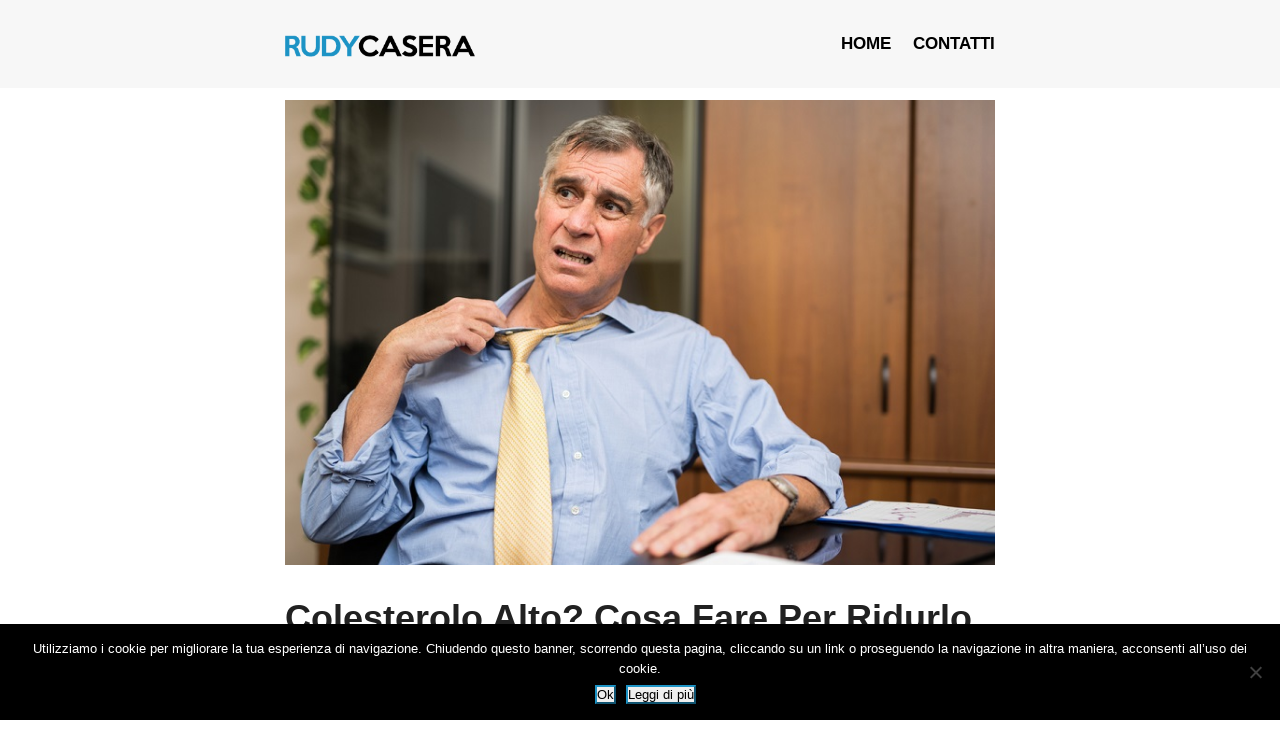

--- FILE ---
content_type: text/html; charset=UTF-8
request_url: https://rudycasera.com/corpo/dieta-anti-colesterolo-naturale/
body_size: 15027
content:
<!DOCTYPE html>
<!--[if IE 7]><html class="ie ie7 ltie8 ltie9" lang="it-IT"><![endif]-->
<!--[if IE 8]><html class="ie ie8 ltie9" lang="it-IT"><![endif]-->
<!--[if !(IE 7) | !(IE 8)  ]><!-->
<html lang="it-IT">
<!--<![endif]-->

<head>
	<meta charset="UTF-8" />
	<meta name="viewport" content="initial-scale=1.0" />	
		
	<link rel="pingback" href="https://rudycasera.com/xmlrpc.php" />
	<meta name='robots' content='index, follow, max-image-preview:large, max-snippet:-1, max-video-preview:-1' />

	<!-- This site is optimized with the Yoast SEO plugin v23.5 - https://yoast.com/wordpress/plugins/seo/ -->
	<title>Colesterolo Alto? Cosa Fare Per Ridurlo &#8211; Rudy Casera</title>
	<link rel="canonical" href="https://rudycasera.com/corpo/dieta-anti-colesterolo-naturale/" />
	<meta property="og:locale" content="it_IT" />
	<meta property="og:type" content="article" />
	<meta property="og:title" content="Colesterolo Alto? Cosa Fare Per Ridurlo &#8211; Rudy Casera" />
	<meta property="og:description" content="Hai fatto le analisi del sangue e hai scoperto che il tuo colesterolo è fuori dalla fascia consigliata. Non ti preoccupare, la maggiore parte delle persone a questo problema. Fortunatamente, con il cambiare di certe abitudini alimentari e un po` di esercizio fisico, non solo il colesterolo alto sarà un vecchio ricordo, ma ti sentirai come &#8220;rinato&#8221;.... Read More" />
	<meta property="og:url" content="https://rudycasera.com/corpo/dieta-anti-colesterolo-naturale/" />
	<meta property="og:site_name" content="Rudy Casera" />
	<meta property="article:published_time" content="2017-09-30T08:30:22+00:00" />
	<meta property="article:modified_time" content="2017-10-27T13:09:40+00:00" />
	<meta property="og:image" content="https://rudycasera.com/wp-content/uploads/2017/09/Cosa-fare-per-il-Colesterolo-Alto.jpg" />
	<meta property="og:image:width" content="760" />
	<meta property="og:image:height" content="498" />
	<meta property="og:image:type" content="image/jpeg" />
	<meta name="author" content="Rudy" />
	<meta name="twitter:card" content="summary_large_image" />
	<meta name="twitter:label1" content="Scritto da" />
	<meta name="twitter:data1" content="Rudy" />
	<meta name="twitter:label2" content="Tempo di lettura stimato" />
	<meta name="twitter:data2" content="10 minuti" />
	<script type="application/ld+json" class="yoast-schema-graph">{"@context":"https://schema.org","@graph":[{"@type":"WebPage","@id":"https://rudycasera.com/corpo/dieta-anti-colesterolo-naturale/","url":"https://rudycasera.com/corpo/dieta-anti-colesterolo-naturale/","name":"Colesterolo Alto? Cosa Fare Per Ridurlo &#8211; Rudy Casera","isPartOf":{"@id":"https://rudycasera.com/#website"},"primaryImageOfPage":{"@id":"https://rudycasera.com/corpo/dieta-anti-colesterolo-naturale/#primaryimage"},"image":{"@id":"https://rudycasera.com/corpo/dieta-anti-colesterolo-naturale/#primaryimage"},"thumbnailUrl":"https://rudycasera.com/wp-content/uploads/2017/09/Cosa-fare-per-il-Colesterolo-Alto.jpg","datePublished":"2017-09-30T08:30:22+00:00","dateModified":"2017-10-27T13:09:40+00:00","author":{"@id":"https://rudycasera.com/#/schema/person/a280c4f9c8892b87d92e68523e3c3767"},"breadcrumb":{"@id":"https://rudycasera.com/corpo/dieta-anti-colesterolo-naturale/#breadcrumb"},"inLanguage":"it-IT","potentialAction":[{"@type":"ReadAction","target":["https://rudycasera.com/corpo/dieta-anti-colesterolo-naturale/"]}]},{"@type":"ImageObject","inLanguage":"it-IT","@id":"https://rudycasera.com/corpo/dieta-anti-colesterolo-naturale/#primaryimage","url":"https://rudycasera.com/wp-content/uploads/2017/09/Cosa-fare-per-il-Colesterolo-Alto.jpg","contentUrl":"https://rudycasera.com/wp-content/uploads/2017/09/Cosa-fare-per-il-Colesterolo-Alto.jpg","width":760,"height":498,"caption":"Cosa fare per il Colesterolo Alto"},{"@type":"BreadcrumbList","@id":"https://rudycasera.com/corpo/dieta-anti-colesterolo-naturale/#breadcrumb","itemListElement":[{"@type":"ListItem","position":1,"name":"Home","item":"https://rudycasera.com/"},{"@type":"ListItem","position":2,"name":"Colesterolo Alto? Cosa Fare Per Ridurlo"}]},{"@type":"WebSite","@id":"https://rudycasera.com/#website","url":"https://rudycasera.com/","name":"Rudy Casera","description":"Diventare il meglio di se stessi","potentialAction":[{"@type":"SearchAction","target":{"@type":"EntryPoint","urlTemplate":"https://rudycasera.com/?s={search_term_string}"},"query-input":{"@type":"PropertyValueSpecification","valueRequired":true,"valueName":"search_term_string"}}],"inLanguage":"it-IT"},{"@type":"Person","@id":"https://rudycasera.com/#/schema/person/a280c4f9c8892b87d92e68523e3c3767","name":"Rudy","image":{"@type":"ImageObject","inLanguage":"it-IT","@id":"https://rudycasera.com/#/schema/person/image/","url":"https://secure.gravatar.com/avatar/565a0d8682e2680225b9fa338b8497b2?s=96&d=mm&r=g","contentUrl":"https://secure.gravatar.com/avatar/565a0d8682e2680225b9fa338b8497b2?s=96&d=mm&r=g","caption":"Rudy"},"description":"La sua passione è quella di miglioramento personale e di vivere una vita al massimo.","sameAs":["https://rudycasera.com"],"url":"https://rudycasera.com/author/rudy/"}]}</script>
	<!-- / Yoast SEO plugin. -->


<link rel="alternate" type="application/rss+xml" title="Rudy Casera &raquo; Feed" href="https://rudycasera.com/feed/" />
<link rel="alternate" type="application/rss+xml" title="Rudy Casera &raquo; Feed dei commenti" href="https://rudycasera.com/comments/feed/" />
<link rel="alternate" type="application/rss+xml" title="Rudy Casera &raquo; Colesterolo Alto? Cosa Fare Per Ridurlo Feed dei commenti" href="https://rudycasera.com/corpo/dieta-anti-colesterolo-naturale/feed/" />
<script type="text/javascript">
/* <![CDATA[ */
window._wpemojiSettings = {"baseUrl":"https:\/\/s.w.org\/images\/core\/emoji\/14.0.0\/72x72\/","ext":".png","svgUrl":"https:\/\/s.w.org\/images\/core\/emoji\/14.0.0\/svg\/","svgExt":".svg","source":{"concatemoji":"https:\/\/rudycasera.com\/wp-includes\/js\/wp-emoji-release.min.js?ver=6.4.7"}};
/*! This file is auto-generated */
!function(i,n){var o,s,e;function c(e){try{var t={supportTests:e,timestamp:(new Date).valueOf()};sessionStorage.setItem(o,JSON.stringify(t))}catch(e){}}function p(e,t,n){e.clearRect(0,0,e.canvas.width,e.canvas.height),e.fillText(t,0,0);var t=new Uint32Array(e.getImageData(0,0,e.canvas.width,e.canvas.height).data),r=(e.clearRect(0,0,e.canvas.width,e.canvas.height),e.fillText(n,0,0),new Uint32Array(e.getImageData(0,0,e.canvas.width,e.canvas.height).data));return t.every(function(e,t){return e===r[t]})}function u(e,t,n){switch(t){case"flag":return n(e,"\ud83c\udff3\ufe0f\u200d\u26a7\ufe0f","\ud83c\udff3\ufe0f\u200b\u26a7\ufe0f")?!1:!n(e,"\ud83c\uddfa\ud83c\uddf3","\ud83c\uddfa\u200b\ud83c\uddf3")&&!n(e,"\ud83c\udff4\udb40\udc67\udb40\udc62\udb40\udc65\udb40\udc6e\udb40\udc67\udb40\udc7f","\ud83c\udff4\u200b\udb40\udc67\u200b\udb40\udc62\u200b\udb40\udc65\u200b\udb40\udc6e\u200b\udb40\udc67\u200b\udb40\udc7f");case"emoji":return!n(e,"\ud83e\udef1\ud83c\udffb\u200d\ud83e\udef2\ud83c\udfff","\ud83e\udef1\ud83c\udffb\u200b\ud83e\udef2\ud83c\udfff")}return!1}function f(e,t,n){var r="undefined"!=typeof WorkerGlobalScope&&self instanceof WorkerGlobalScope?new OffscreenCanvas(300,150):i.createElement("canvas"),a=r.getContext("2d",{willReadFrequently:!0}),o=(a.textBaseline="top",a.font="600 32px Arial",{});return e.forEach(function(e){o[e]=t(a,e,n)}),o}function t(e){var t=i.createElement("script");t.src=e,t.defer=!0,i.head.appendChild(t)}"undefined"!=typeof Promise&&(o="wpEmojiSettingsSupports",s=["flag","emoji"],n.supports={everything:!0,everythingExceptFlag:!0},e=new Promise(function(e){i.addEventListener("DOMContentLoaded",e,{once:!0})}),new Promise(function(t){var n=function(){try{var e=JSON.parse(sessionStorage.getItem(o));if("object"==typeof e&&"number"==typeof e.timestamp&&(new Date).valueOf()<e.timestamp+604800&&"object"==typeof e.supportTests)return e.supportTests}catch(e){}return null}();if(!n){if("undefined"!=typeof Worker&&"undefined"!=typeof OffscreenCanvas&&"undefined"!=typeof URL&&URL.createObjectURL&&"undefined"!=typeof Blob)try{var e="postMessage("+f.toString()+"("+[JSON.stringify(s),u.toString(),p.toString()].join(",")+"));",r=new Blob([e],{type:"text/javascript"}),a=new Worker(URL.createObjectURL(r),{name:"wpTestEmojiSupports"});return void(a.onmessage=function(e){c(n=e.data),a.terminate(),t(n)})}catch(e){}c(n=f(s,u,p))}t(n)}).then(function(e){for(var t in e)n.supports[t]=e[t],n.supports.everything=n.supports.everything&&n.supports[t],"flag"!==t&&(n.supports.everythingExceptFlag=n.supports.everythingExceptFlag&&n.supports[t]);n.supports.everythingExceptFlag=n.supports.everythingExceptFlag&&!n.supports.flag,n.DOMReady=!1,n.readyCallback=function(){n.DOMReady=!0}}).then(function(){return e}).then(function(){var e;n.supports.everything||(n.readyCallback(),(e=n.source||{}).concatemoji?t(e.concatemoji):e.wpemoji&&e.twemoji&&(t(e.twemoji),t(e.wpemoji)))}))}((window,document),window._wpemojiSettings);
/* ]]> */
</script>
<style id='wp-emoji-styles-inline-css' type='text/css'>

	img.wp-smiley, img.emoji {
		display: inline !important;
		border: none !important;
		box-shadow: none !important;
		height: 1em !important;
		width: 1em !important;
		margin: 0 0.07em !important;
		vertical-align: -0.1em !important;
		background: none !important;
		padding: 0 !important;
	}
</style>
<link rel='stylesheet' id='wp-block-library-css' href='https://rudycasera.com/wp-includes/css/dist/block-library/style.min.css?ver=6.4.7' type='text/css' media='all' />
<style id='classic-theme-styles-inline-css' type='text/css'>
/*! This file is auto-generated */
.wp-block-button__link{color:#fff;background-color:#32373c;border-radius:9999px;box-shadow:none;text-decoration:none;padding:calc(.667em + 2px) calc(1.333em + 2px);font-size:1.125em}.wp-block-file__button{background:#32373c;color:#fff;text-decoration:none}
</style>
<style id='global-styles-inline-css' type='text/css'>
body{--wp--preset--color--black: #000000;--wp--preset--color--cyan-bluish-gray: #abb8c3;--wp--preset--color--white: #ffffff;--wp--preset--color--pale-pink: #f78da7;--wp--preset--color--vivid-red: #cf2e2e;--wp--preset--color--luminous-vivid-orange: #ff6900;--wp--preset--color--luminous-vivid-amber: #fcb900;--wp--preset--color--light-green-cyan: #7bdcb5;--wp--preset--color--vivid-green-cyan: #00d084;--wp--preset--color--pale-cyan-blue: #8ed1fc;--wp--preset--color--vivid-cyan-blue: #0693e3;--wp--preset--color--vivid-purple: #9b51e0;--wp--preset--gradient--vivid-cyan-blue-to-vivid-purple: linear-gradient(135deg,rgba(6,147,227,1) 0%,rgb(155,81,224) 100%);--wp--preset--gradient--light-green-cyan-to-vivid-green-cyan: linear-gradient(135deg,rgb(122,220,180) 0%,rgb(0,208,130) 100%);--wp--preset--gradient--luminous-vivid-amber-to-luminous-vivid-orange: linear-gradient(135deg,rgba(252,185,0,1) 0%,rgba(255,105,0,1) 100%);--wp--preset--gradient--luminous-vivid-orange-to-vivid-red: linear-gradient(135deg,rgba(255,105,0,1) 0%,rgb(207,46,46) 100%);--wp--preset--gradient--very-light-gray-to-cyan-bluish-gray: linear-gradient(135deg,rgb(238,238,238) 0%,rgb(169,184,195) 100%);--wp--preset--gradient--cool-to-warm-spectrum: linear-gradient(135deg,rgb(74,234,220) 0%,rgb(151,120,209) 20%,rgb(207,42,186) 40%,rgb(238,44,130) 60%,rgb(251,105,98) 80%,rgb(254,248,76) 100%);--wp--preset--gradient--blush-light-purple: linear-gradient(135deg,rgb(255,206,236) 0%,rgb(152,150,240) 100%);--wp--preset--gradient--blush-bordeaux: linear-gradient(135deg,rgb(254,205,165) 0%,rgb(254,45,45) 50%,rgb(107,0,62) 100%);--wp--preset--gradient--luminous-dusk: linear-gradient(135deg,rgb(255,203,112) 0%,rgb(199,81,192) 50%,rgb(65,88,208) 100%);--wp--preset--gradient--pale-ocean: linear-gradient(135deg,rgb(255,245,203) 0%,rgb(182,227,212) 50%,rgb(51,167,181) 100%);--wp--preset--gradient--electric-grass: linear-gradient(135deg,rgb(202,248,128) 0%,rgb(113,206,126) 100%);--wp--preset--gradient--midnight: linear-gradient(135deg,rgb(2,3,129) 0%,rgb(40,116,252) 100%);--wp--preset--font-size--small: 13px;--wp--preset--font-size--medium: 20px;--wp--preset--font-size--large: 36px;--wp--preset--font-size--x-large: 42px;--wp--preset--spacing--20: 0.44rem;--wp--preset--spacing--30: 0.67rem;--wp--preset--spacing--40: 1rem;--wp--preset--spacing--50: 1.5rem;--wp--preset--spacing--60: 2.25rem;--wp--preset--spacing--70: 3.38rem;--wp--preset--spacing--80: 5.06rem;--wp--preset--shadow--natural: 6px 6px 9px rgba(0, 0, 0, 0.2);--wp--preset--shadow--deep: 12px 12px 50px rgba(0, 0, 0, 0.4);--wp--preset--shadow--sharp: 6px 6px 0px rgba(0, 0, 0, 0.2);--wp--preset--shadow--outlined: 6px 6px 0px -3px rgba(255, 255, 255, 1), 6px 6px rgba(0, 0, 0, 1);--wp--preset--shadow--crisp: 6px 6px 0px rgba(0, 0, 0, 1);}:where(.is-layout-flex){gap: 0.5em;}:where(.is-layout-grid){gap: 0.5em;}body .is-layout-flow > .alignleft{float: left;margin-inline-start: 0;margin-inline-end: 2em;}body .is-layout-flow > .alignright{float: right;margin-inline-start: 2em;margin-inline-end: 0;}body .is-layout-flow > .aligncenter{margin-left: auto !important;margin-right: auto !important;}body .is-layout-constrained > .alignleft{float: left;margin-inline-start: 0;margin-inline-end: 2em;}body .is-layout-constrained > .alignright{float: right;margin-inline-start: 2em;margin-inline-end: 0;}body .is-layout-constrained > .aligncenter{margin-left: auto !important;margin-right: auto !important;}body .is-layout-constrained > :where(:not(.alignleft):not(.alignright):not(.alignfull)){max-width: var(--wp--style--global--content-size);margin-left: auto !important;margin-right: auto !important;}body .is-layout-constrained > .alignwide{max-width: var(--wp--style--global--wide-size);}body .is-layout-flex{display: flex;}body .is-layout-flex{flex-wrap: wrap;align-items: center;}body .is-layout-flex > *{margin: 0;}body .is-layout-grid{display: grid;}body .is-layout-grid > *{margin: 0;}:where(.wp-block-columns.is-layout-flex){gap: 2em;}:where(.wp-block-columns.is-layout-grid){gap: 2em;}:where(.wp-block-post-template.is-layout-flex){gap: 1.25em;}:where(.wp-block-post-template.is-layout-grid){gap: 1.25em;}.has-black-color{color: var(--wp--preset--color--black) !important;}.has-cyan-bluish-gray-color{color: var(--wp--preset--color--cyan-bluish-gray) !important;}.has-white-color{color: var(--wp--preset--color--white) !important;}.has-pale-pink-color{color: var(--wp--preset--color--pale-pink) !important;}.has-vivid-red-color{color: var(--wp--preset--color--vivid-red) !important;}.has-luminous-vivid-orange-color{color: var(--wp--preset--color--luminous-vivid-orange) !important;}.has-luminous-vivid-amber-color{color: var(--wp--preset--color--luminous-vivid-amber) !important;}.has-light-green-cyan-color{color: var(--wp--preset--color--light-green-cyan) !important;}.has-vivid-green-cyan-color{color: var(--wp--preset--color--vivid-green-cyan) !important;}.has-pale-cyan-blue-color{color: var(--wp--preset--color--pale-cyan-blue) !important;}.has-vivid-cyan-blue-color{color: var(--wp--preset--color--vivid-cyan-blue) !important;}.has-vivid-purple-color{color: var(--wp--preset--color--vivid-purple) !important;}.has-black-background-color{background-color: var(--wp--preset--color--black) !important;}.has-cyan-bluish-gray-background-color{background-color: var(--wp--preset--color--cyan-bluish-gray) !important;}.has-white-background-color{background-color: var(--wp--preset--color--white) !important;}.has-pale-pink-background-color{background-color: var(--wp--preset--color--pale-pink) !important;}.has-vivid-red-background-color{background-color: var(--wp--preset--color--vivid-red) !important;}.has-luminous-vivid-orange-background-color{background-color: var(--wp--preset--color--luminous-vivid-orange) !important;}.has-luminous-vivid-amber-background-color{background-color: var(--wp--preset--color--luminous-vivid-amber) !important;}.has-light-green-cyan-background-color{background-color: var(--wp--preset--color--light-green-cyan) !important;}.has-vivid-green-cyan-background-color{background-color: var(--wp--preset--color--vivid-green-cyan) !important;}.has-pale-cyan-blue-background-color{background-color: var(--wp--preset--color--pale-cyan-blue) !important;}.has-vivid-cyan-blue-background-color{background-color: var(--wp--preset--color--vivid-cyan-blue) !important;}.has-vivid-purple-background-color{background-color: var(--wp--preset--color--vivid-purple) !important;}.has-black-border-color{border-color: var(--wp--preset--color--black) !important;}.has-cyan-bluish-gray-border-color{border-color: var(--wp--preset--color--cyan-bluish-gray) !important;}.has-white-border-color{border-color: var(--wp--preset--color--white) !important;}.has-pale-pink-border-color{border-color: var(--wp--preset--color--pale-pink) !important;}.has-vivid-red-border-color{border-color: var(--wp--preset--color--vivid-red) !important;}.has-luminous-vivid-orange-border-color{border-color: var(--wp--preset--color--luminous-vivid-orange) !important;}.has-luminous-vivid-amber-border-color{border-color: var(--wp--preset--color--luminous-vivid-amber) !important;}.has-light-green-cyan-border-color{border-color: var(--wp--preset--color--light-green-cyan) !important;}.has-vivid-green-cyan-border-color{border-color: var(--wp--preset--color--vivid-green-cyan) !important;}.has-pale-cyan-blue-border-color{border-color: var(--wp--preset--color--pale-cyan-blue) !important;}.has-vivid-cyan-blue-border-color{border-color: var(--wp--preset--color--vivid-cyan-blue) !important;}.has-vivid-purple-border-color{border-color: var(--wp--preset--color--vivid-purple) !important;}.has-vivid-cyan-blue-to-vivid-purple-gradient-background{background: var(--wp--preset--gradient--vivid-cyan-blue-to-vivid-purple) !important;}.has-light-green-cyan-to-vivid-green-cyan-gradient-background{background: var(--wp--preset--gradient--light-green-cyan-to-vivid-green-cyan) !important;}.has-luminous-vivid-amber-to-luminous-vivid-orange-gradient-background{background: var(--wp--preset--gradient--luminous-vivid-amber-to-luminous-vivid-orange) !important;}.has-luminous-vivid-orange-to-vivid-red-gradient-background{background: var(--wp--preset--gradient--luminous-vivid-orange-to-vivid-red) !important;}.has-very-light-gray-to-cyan-bluish-gray-gradient-background{background: var(--wp--preset--gradient--very-light-gray-to-cyan-bluish-gray) !important;}.has-cool-to-warm-spectrum-gradient-background{background: var(--wp--preset--gradient--cool-to-warm-spectrum) !important;}.has-blush-light-purple-gradient-background{background: var(--wp--preset--gradient--blush-light-purple) !important;}.has-blush-bordeaux-gradient-background{background: var(--wp--preset--gradient--blush-bordeaux) !important;}.has-luminous-dusk-gradient-background{background: var(--wp--preset--gradient--luminous-dusk) !important;}.has-pale-ocean-gradient-background{background: var(--wp--preset--gradient--pale-ocean) !important;}.has-electric-grass-gradient-background{background: var(--wp--preset--gradient--electric-grass) !important;}.has-midnight-gradient-background{background: var(--wp--preset--gradient--midnight) !important;}.has-small-font-size{font-size: var(--wp--preset--font-size--small) !important;}.has-medium-font-size{font-size: var(--wp--preset--font-size--medium) !important;}.has-large-font-size{font-size: var(--wp--preset--font-size--large) !important;}.has-x-large-font-size{font-size: var(--wp--preset--font-size--x-large) !important;}
.wp-block-navigation a:where(:not(.wp-element-button)){color: inherit;}
:where(.wp-block-post-template.is-layout-flex){gap: 1.25em;}:where(.wp-block-post-template.is-layout-grid){gap: 1.25em;}
:where(.wp-block-columns.is-layout-flex){gap: 2em;}:where(.wp-block-columns.is-layout-grid){gap: 2em;}
.wp-block-pullquote{font-size: 1.5em;line-height: 1.6;}
</style>
<link rel='stylesheet' id='cookie-notice-front-css' href='https://rudycasera.com/wp-content/plugins/cookie-notice/css/front.min.css?ver=2.5.11' type='text/css' media='all' />
<link rel='stylesheet' id='toc-screen-css' href='https://rudycasera.com/wp-content/plugins/table-of-contents-plus/screen.min.css?ver=2411.1' type='text/css' media='all' />
<link rel='stylesheet' id='style-css' href='https://rudycasera.com/wp-content/themes/versatile/style.css?ver=6.4.7' type='text/css' media='all' />
<link rel='stylesheet' id='superfish-css' href='https://rudycasera.com/wp-content/themes/versatile/plugins/superfish/css/superfish.css?ver=6.4.7' type='text/css' media='all' />
<link rel='stylesheet' id='dlmenu-css' href='https://rudycasera.com/wp-content/themes/versatile/plugins/dl-menu/component.css?ver=6.4.7' type='text/css' media='all' />
<link rel='stylesheet' id='font-awesome-css' href='https://rudycasera.com/wp-content/themes/versatile/plugins/font-awesome/css/font-awesome.min.css?ver=6.4.7' type='text/css' media='all' />
<!--[if lt IE 8]>
<link rel='stylesheet' id='font-awesome-ie7-css' href='https://rudycasera.com/wp-content/themes/versatile/plugins/font-awesome/css/font-awesome-ie7.min.css?ver=6.4.7' type='text/css' media='all' />
<![endif]-->
<link rel='stylesheet' id='jquery-fancybox-css' href='https://rudycasera.com/wp-content/themes/versatile/plugins/fancybox/jquery.fancybox.css?ver=6.4.7' type='text/css' media='all' />
<link rel='stylesheet' id='flexslider-css' href='https://rudycasera.com/wp-content/themes/versatile/plugins/flexslider/flexslider.css?ver=6.4.7' type='text/css' media='all' />
<link rel='stylesheet' id='style-responsive-css' href='https://rudycasera.com/wp-content/themes/versatile/stylesheet/style-responsive.css?ver=6.4.7' type='text/css' media='all' />
<link rel='stylesheet' id='style-custom-css' href='https://rudycasera.com/wp-content/themes/versatile/stylesheet/style-custom.css?ver=6.4.7' type='text/css' media='all' />
<script type="text/javascript" id="cookie-notice-front-js-before">
/* <![CDATA[ */
var cnArgs = {"ajaxUrl":"https:\/\/rudycasera.com\/wp-admin\/admin-ajax.php","nonce":"0c73acf271","hideEffect":"fade","position":"bottom","onScroll":false,"onScrollOffset":100,"onClick":false,"cookieName":"cookie_notice_accepted","cookieTime":2592000,"cookieTimeRejected":2592000,"globalCookie":false,"redirection":false,"cache":false,"revokeCookies":false,"revokeCookiesOpt":"automatic"};
/* ]]> */
</script>
<script type="text/javascript" src="https://rudycasera.com/wp-content/plugins/cookie-notice/js/front.min.js?ver=2.5.11" id="cookie-notice-front-js"></script>
<script type="text/javascript" src="https://rudycasera.com/wp-includes/js/jquery/jquery.min.js?ver=3.7.1" id="jquery-core-js"></script>
<script type="text/javascript" src="https://rudycasera.com/wp-includes/js/jquery/jquery-migrate.min.js?ver=3.4.1" id="jquery-migrate-js"></script>
<link rel="https://api.w.org/" href="https://rudycasera.com/wp-json/" /><link rel="alternate" type="application/json" href="https://rudycasera.com/wp-json/wp/v2/posts/541" /><link rel="EditURI" type="application/rsd+xml" title="RSD" href="https://rudycasera.com/xmlrpc.php?rsd" />
<meta name="generator" content="WordPress 6.4.7" />
<link rel='shortlink' href='https://rudycasera.com/?p=541' />
<link rel="alternate" type="application/json+oembed" href="https://rudycasera.com/wp-json/oembed/1.0/embed?url=https%3A%2F%2Frudycasera.com%2Fcorpo%2Fdieta-anti-colesterolo-naturale%2F" />
<link rel="alternate" type="text/xml+oembed" href="https://rudycasera.com/wp-json/oembed/1.0/embed?url=https%3A%2F%2Frudycasera.com%2Fcorpo%2Fdieta-anti-colesterolo-naturale%2F&#038;format=xml" />
<link rel="alternate" hreflang="en" href="/corpo/dieta-anti-colesterolo-naturale/?lang=en"/><link rel="alternate" hreflang="bg" href="/corpo/dieta-anti-colesterolo-naturale/?lang=bg"/><link rel="alternate" hreflang="zh-tw" href="/corpo/dieta-anti-colesterolo-naturale/?lang=zh-tw"/><link rel="alternate" hreflang="da" href="/corpo/dieta-anti-colesterolo-naturale/?lang=da"/><link rel="alternate" hreflang="nl" href="/corpo/dieta-anti-colesterolo-naturale/?lang=nl"/><link rel="alternate" hreflang="fi" href="/corpo/dieta-anti-colesterolo-naturale/?lang=fi"/><link rel="alternate" hreflang="fr" href="/corpo/dieta-anti-colesterolo-naturale/?lang=fr"/><link rel="alternate" hreflang="de" href="/corpo/dieta-anti-colesterolo-naturale/?lang=de"/><link rel="alternate" hreflang="el" href="/corpo/dieta-anti-colesterolo-naturale/?lang=el"/><link rel="alternate" hreflang="hu" href="/corpo/dieta-anti-colesterolo-naturale/?lang=hu"/><link rel="alternate" hreflang="pl" href="/corpo/dieta-anti-colesterolo-naturale/?lang=pl"/><link rel="alternate" hreflang="pt" href="/corpo/dieta-anti-colesterolo-naturale/?lang=pt"/><link rel="alternate" hreflang="ro" href="/corpo/dieta-anti-colesterolo-naturale/?lang=ro"/><link rel="alternate" hreflang="sl" href="/corpo/dieta-anti-colesterolo-naturale/?lang=sl"/><link rel="alternate" hreflang="es" href="/corpo/dieta-anti-colesterolo-naturale/?lang=es"/><link rel="alternate" hreflang="sv" href="/corpo/dieta-anti-colesterolo-naturale/?lang=sv"/><link rel="alternate" hreflang="th" href="/corpo/dieta-anti-colesterolo-naturale/?lang=th"/><link rel="shortcut icon" href="https://rudycasera.com/wp-content/uploads/2018/05/favicon.ico" type="image/x-icon" /><!-- Global site tag (gtag.js) - Google Analytics -->
<script async src="https://www.googletagmanager.com/gtag/js?id=UA-118770611-1"></script>
<script>
  window.dataLayer = window.dataLayer || [];
  function gtag(){dataLayer.push(arguments);}
  gtag('js', new Date());

  gtag('config', 'UA-118770611-1');
</script>

<!-- load the script for older ie version -->
<!--[if lt IE 9]>
<script src="https://rudycasera.com/wp-content/themes/versatile/javascript/html5.js" type="text/javascript"></script>
<script src="https://rudycasera.com/wp-content/themes/versatile/plugins/easy-pie-chart/excanvas.js" type="text/javascript"></script>
<![endif]-->
<style type="text/css">.recentcomments a{display:inline !important;padding:0 !important;margin:0 !important;}</style></head>

<body class="post-template-default single single-post postid-541 single-format-standard cookies-not-set">
<div class="body-wrapper  header-style-solid" data-home="https://rudycasera.com" >
		<header class="gdlr-header-wrapper">
		<!-- top navigation -->
		
		<!-- logo -->
		<div class="gdlr-header-inner">
			<div class="gdlr-header-container container">
				<!-- logo -->
				<div class="gdlr-logo">
					<a href="https://rudycasera.com" >
						<img src="https://rudycasera.com/wp-content/uploads/2018/05/Png.png" alt="" width="297" height="35" />					</a>
					<div class="gdlr-responsive-navigation dl-menuwrapper" id="gdlr-responsive-navigation" ><button class="dl-trigger">MENU</button><ul id="menu-main" class="dl-menu gdlr-main-mobile-menu"><li id="menu-item-5" class="menu-item menu-item-type-custom menu-item-object-custom menu-item-5"><a href="http://viverealmassimo.smartmoneytoday.com/">HOME</a></li>
<li id="menu-item-1151" class="menu-item menu-item-type-post_type menu-item-object-page menu-item-1151"><a href="https://rudycasera.com/contatti/">CONTATTI</a></li>
</ul></div>				</div>

				<!-- navigation -->
				<div class="gdlr-navigation-wrapper"><nav class="gdlr-navigation" id="gdlr-main-navigation" ><ul id="menu-main-1" class="sf-menu gdlr-main-menu"><li  class="menu-item menu-item-type-custom menu-item-object-custom menu-item-5menu-item menu-item-type-custom menu-item-object-custom menu-item-5 gdlr-normal-menu"><a href="http://viverealmassimo.smartmoneytoday.com/">HOME</a></li>
<li  class="menu-item menu-item-type-post_type menu-item-object-page menu-item-1151menu-item menu-item-type-post_type menu-item-object-page menu-item-1151 gdlr-normal-menu"><a href="https://rudycasera.com/contatti/">CONTATTI</a></li>
</ul></nav><div class="clear"></div></div>
				<div class="clear"></div>
			</div>
		</div>
		<div class="clear"></div>
	</header>
	<div id="gdlr-header-substitute" ></div>
	
			<div class="gdlr-page-title-wrapper"  >
			<div class="gdlr-page-title-overlay"></div>
			<div class="gdlr-page-title-container container" >
				<h3 class="gdlr-page-title">Single Blog Title</h3>
								<span class="gdlr-page-title-gimmick">•</span>
				<span class="gdlr-page-caption">This is a single blog caption</span>
							</div>	
		</div>	
		<!-- is search -->	<div class="content-wrapper"><div class="gdlr-content">

		<div class="with-sidebar-wrapper">
		<div class="with-sidebar-container container">
			<div class="with-sidebar-left twelve columns">
				<div class="with-sidebar-content twelve columns">
					<div class="gdlr-item gdlr-blog-full gdlr-item-start-content">
										
						<!-- get the content based on post format -->
						
<article id="post-541" class="post-541 post type-post status-publish format-standard has-post-thumbnail hentry category-alimentazione-sana category-corpo">
	<div class="gdlr-standard-style">
				<div class="gdlr-blog-thumbnail">
			<a href="https://rudycasera.com/wp-content/uploads/2017/09/Cosa-fare-per-il-Colesterolo-Alto.jpg" data-rel="fancybox" ><img src="https://rudycasera.com/wp-content/uploads/2017/09/Cosa-fare-per-il-Colesterolo-Alto.jpg" alt="Cosa fare per il Colesterolo Alto" width="760" height="498" /></a>		</div>
		
		
		<div class="blog-content-wrapper" >
			<header class="post-header">
									<h1 class="gdlr-blog-title">Colesterolo Alto? Cosa Fare Per Ridurlo</h1>
					
				
							
				<div class="clear"></div>
			</header><!-- entry-header -->

			<div class="gdlr-blog-content"><p>Hai fatto le analisi del sangue e hai scoperto che il tuo colesterolo è fuori dalla fascia consigliata.</p>
<p>Non ti preoccupare, la maggiore parte delle persone a questo problema.</p>
<p>Fortunatamente, con il cambiare di certe abitudini alimentari e un po` di esercizio fisico, non solo il colesterolo alto sarà un vecchio ricordo, ma ti sentirai come &#8220;rinato&#8221;.</p>
<p>Dicendo di cambiare abitudini alimentari non intendo una dieta ferrea come mangiare solo yogurt, pasta in bianco e minestrina. Non intendo neache mangiare solo verdure e frutta.</p>
<p>Ma invece di ripensare nel modo in cui mangiamo, in un modo più consapevole con abitudini dirette a migliorare la nostra condizione fisica e mentale.</p>
<p>Riguardo all&#8217;esercizio fisico, non serve prepararsi per una maratona o massacrarsi in palestra, ma invece creare passo a passo un&#8217;abitudine costante di esercizi per il benessere del tuo corpo.</p>
<p>Quindi, un <strong>corretto stile di vita</strong> e un’<strong>alimentazione sana</strong> sono i presupposti essenziali per tenere sotto controllo il colesterolo.</p>
<p>Ma quali sono i rischi di un colesterolo alto?</p>
<p>Il colesterolo alto, di per sé non ha <strong>alcun sintomo caratteristico</strong>.</p>
<p>Infatti, nella maggior parte dei casi se ne viene solitamente a conoscienza dopo un check up di routine.</p>
<p>L&#8217;alimentazione moderna é ricca di grassi polinsaturi, che si trovano in prodotti preconfezionati venduti al supermercato, nei &#8220;fast food&#8221; e nei ristoranti.</p>
<p>Con il passare del tempo, soprattutto nella terza età, il colesterolo alto ci può esporre a diversi problemi di salute come ictus o problemi cardiaci.</p>
<p>I valori ottimali per quanto concerne il colesterolo sono visualizzabili nella tabella seguente:</p>
<div class="hqwrapper">
<table class="orizzontale">
<tbody>
<tr>
<th>Colesterolo</th>
<th>Valori ottimali</th>
</tr>
<tr>
<td>Colesterolo Totale</td>
<td>Minore di 200 mg/dl</td>
</tr>
<tr>
<td>Colesterolo LDL</td>
<td>Minore di 100 mg/dl</td>
</tr>
<tr>
<td>Colesterolo HDL</td>
<td>Maggiore di 60 mg/dl</td>
</tr>
<tr>
<td>Trigliceridi</td>
<td>Minore di 150 mg/dl</td>
</tr>
</tbody>
</table>
</div>
<p>&nbsp;</p>
<p>Le cause del colesterolo alto sono multeplici:</p>
<ul>
<li>Mancanza di attività fisica.</li>
<li>Fumo.</li>
<li>Età.</li>
<li>Componenti genetici.</li>
<li>Patalogie come il diabete, la cirrosi epatica, l’ipertensione, l’ipotiroidismo o malattie renali.</li>
</ul>
<p>In ogni modo, <strong>la causa principale è una scorretta alimentazione, </strong>che include soprattutto cibi ricchi di acidi grassi saturi e particolarmente calorici.</p>
<p>Dunque, quali sono gli alimenti da evitare per il colesterolo? Cosa mangiare per abbassarlo?</p>
<p>&nbsp;</p>
<h2><strong>La Dieta Per il Colesterolo Alto</strong></h2>
<p>Una corretta alimentazione è alla base per ridurre il colesterolo, ma anche per ridare vitalità al proprio corpo.</p>
<p>Solitamente, una persona con colesterolo alto non è in peso forma e soffrirà di altri problemi come stanchezza e diabete.</p>
<p>Alcune regole generali da seguire per una sana alimentazione sono:</p>
<p><strong>1. Diminuire cibi di origine animale favorendo cibi di origine vegetable. </strong></p>
<p>La maggior parte delle persone mangia pochissima frutta e verdura, lasciando il vuoto creato per alimenti meno salutari.</p>
<p>Tutti i cibi di origine vegetali, specialmente i semi, sono ricchi di fibra i quali danno un senso di sazietà.</p>
<p>Quando ti senti affamato tra i pasti, prova a mangiare della frutta invece che dolci o prodotti processatti, noterai una sazietà instantanea.</p>
<p>Prima dei pasti, mangia un&#8217;insalata o delle verdure al vapore e noterai quanta meno carne consumi.</p>
<p>Inoltre, la fibra nella frutta e la verdura limitano l’assorbimento del colesterolo a livello intestinale aiutando quindi a mantenere bassi i livelli di colesterolo nel sangue.</p>
<p>Un&#8217;altra buona regola è&#8230;</p>
<p><strong>2. Favorire i cibi ricchi di acidi grassi polinsaturi, in particolare Omega3 e Omega6. </strong></p>
<p>Quando aggiungi alla dieta pesce azzurro, verdure a foglia larga, noci e mandorle, dai la possibilità al corpo di ricevere &#8220;ignezioni&#8221; constanti di grassi polinsaturi che aiutano a mantenere corretti i livelli di trigliceridi nel sangue.</p>
<p>È importante creare un&#8217;abitudine nel mangiare questi alimenti, perché gli acidi grassi polinsaturi della serie ω-6 ed ω-3 sono essenziali, poiché non possono essere immagazzinati dal corpo nella loro forma originale.</p>
<p><strong>3. </strong><strong>Evitare di mangiare cibi fritti e impanati.</strong></p>
<p>I cibi che vengono fritti assorbono il grasso con cui è cotto, e quindi ricchi di acidi grassi saturi.</p>
<p>Sono decisamente un rischio per persone con problemi cardiovascolari come colesterolo alto.</p>
<p>È importante sottolineare che una frittura preparata in casa è nutrizionalmente migliore rispetto ad un fritto da fast food, in quanto in questi luoghi viene utilizzato l’olio di palma.</p>
<p>Quindi, se vuoi mangiare le patatine fritte di tanto in tanto, è consigliato il &#8220;fai da te&#8221;. Ovviamente, non usare olio di palma.</p>
<p><strong>4. Assolutamente no ha prodotti di pasticceria. </strong></p>
<p>Questi contengono margarina che non è altro che grassi saturi prevalentemente idrogenati e di origine vegetale, nella maggiore parte dei casi originata da olio di palma.</p>
<p>La margarina è una sostituzione dell&#8217;uso del burro perché meno costosa e più malneabile a temperatura ambiente, quindi perfetta per usi industriali.</p>
<p>I dolci non solo sono dannosi per persone con problemi di colesterolo, ma essendo ricchi di zuccheri causano stanchezza e obesità.</p>
<p>Si possono creare degli ottimi dolci senza zucchero e grassi saturi, come <a href="https://www.dolcesenzazucchero.com/palline-energetiche-con-le-carote/">le palline energetiche con carote</a>.</p>
<p><strong>5. Cucinare senza grasso.</strong></p>
<p>Preferire come metodi di cottura la bollitura, il vapore o la grigliatura piuttosto che la frittura o la cottura in padella.</p>
<p><strong>6. Evita di bere e fumare.</strong></p>
<p>Non devi diventare perfetto, ma puoi decisamente migliorarti nel fumare e bere meno.</p>
<p>Il fatto è che senza queste abitudini, puoi aumentare il colesterolo buono del 10%. Il colesterolo HDL è buono perché controlla il livello del colesterolo cattivo (LDL).</p>
<p>Spesso, quando una persona smette di fumare o bere tende a mangiare di più, e se non si associa una dieta sana si rischia di aumentare il colesterolo invece di ridurlo.</p>
<pre id="tw-target-text" class="tw-data-text tw-ta tw-text-small" dir="ltr" data-placeholder="Traduzione" data-fulltext=""></pre>
<p>Riassumendo, è importante prestare attenzione agli alimenti da consumare ed evitare le abbuffate, oltre a preferire dei metodi di cottura al vapore, al forno, alla griglia o la bollitura.</p>
<p>Detto questo, ci sono alcuni cibi considerati alti in colesterolo che si possono tranquillamente mangiare anche se la tabella Italiana della dieta li proibisce.</p>
<p>&nbsp;</p>
<h3><strong>1. Uova</strong></h3>
<p>Le uova sono uno dei cibi contenenti più colesterolo, ben 160 mg di colesterolo o l&#8217;80% di colesterolo totale giornaliero per un adulto.</p>
<p>In uno studio del 2008 pubblicato da &#8220;<em>Journal of Nutrition&#8221;</em>, 28 persone obese di età 40-70 anni sono state instruite di ridurre l&#8217;assunzione di calorie con una dieta.</p>
<p>Un gruppo per 12 settimana doveva inoltre mangiare 3 uova al giorno (580 mg di colesterolo).</p>
<p>Entrambi i gruppi hanno perso peso, i trigliceredi e LDL (colesterolo cattivo) erano simili tra i due gruppi, ma il gruppo che ha assunto uova aveva HDL (colesterolo buono) più alto, e questa è una buona cosa.</p>
<p>Si è scoperto inoltre che ci sono molti benefici per la salute dalle uova, e quindi possono essere consumati senza preoccuparsi.</span></p>
<p>&nbsp;</p>
<h3><strong>2. Carne di Manzo </strong></h3>
<p>La raccomandazione di abbassare l&#8217;assunzione di grassi saturi è spesso interpretata con l&#8217;eliminazione della carne bovina per controllare o ridurre i livelli di colesterolo.</span></p>
<p>Comunque, molte ricerche hanno dimostrato che il consumo di carni rosse di tagli magri e la carde di pollo hanno effetti simili sui livelli plasmatici del colesterolo totale, HDL, LDL e trigliceridi.</span></p>
<p>&nbsp;</p>
<h3><strong>3. Cioccolata</strong></h3>
<p>Una buona notizia per i più golosi, la cioccolata scura (80%+) contiene flavonoli che sono antiossidanti e possono ridurre i livelli di colesterolo nella placca arteriosa.</span></p>
<p>La scoperta è stata pubblicata su </span><em>&#8220;Diabetic Medicine&#8221; </em>e condotta presso la<em> &#8220;Hull University&#8221;</em>.</p>
<p>I ricercatori hanno scoperto che negli interventi a breve termine, gli aumenti del consumo di cacao hanno ridotto in modo significativo i livelli sia di colesterolo LDL (buono) che di colesterolo totale, senza effetti significativi sui livelli di colesterolo HDL (cattivo).</p>
<p>&nbsp;</p>
<h2 class="entry-title"><strong>Come Abbassare il Colesterolo con Rimedi Naturali</strong></h2>
<p>La natura offre sempre delle soluzioni all&#8217;essere umano, anche per chi soffre di colesterolo alto.</p>
<p>Questi sono i rimedi più efficaci e diffusi che se sfruttati al meglio, abasseranno i livelli di colesterolo&#8230;</p>
<p>&nbsp;</p>
<h3><strong>Riso Rosso Fermentato </strong></h3>
<p>Questo tipo di riso è ricco in &#8220;monacolina k&#8221;, una sostanza naturale conosciuta per i suoi benefici nel  controllare i livelli di colesterolo cattivo nel sangue.</p>
<p>Il riso rosso fermentato è diffuso in Cina e usato per la famosa pietanza &#8220;Anatra alla Pechinese&#8221;, ma in Europa è ancora poco usato.</p>
<p>Per avere dei risultati concreti nella riduzione del colesterolo si dovrebbe consumare almeno 10 mg al giorno di monacolina k.</p>
<p>Mangiare riso tutti i giorni potrebbe essere un&#8217;inconvenienza, fortunatamente è possibile fare ricorso a integratori specifici, spesso arricchiti con piante utili per supportare anche il benessere del fegato oltre che a ridurre il colesterolo.</p>
<p><a href="https://www.amazon.it/Riso-Rosso-Fermentato-60-cps/dp/B01AP9TJKM">Erba Vita</a> offre un buon prodotto con nessun effetto collaterale per un costo di 11 Euro al mese; 2 capsule al giorno per un totale di 60 capsule al mese.</p>
<p>&nbsp;</p>
<h3><strong>Pesce </strong></h3>
<p>Se non vivi in un bunker, avrai sicuramente sentito parlare degli omega-3 (grassi polinsaturi).</p>
<p>La parola &#8220;grassi&#8221; generalmete spaventa le persone perché associati a malesseri di vario tipo di cui obesità, ma in questo caso gli omega-3 sono &#8220;grassi buoni&#8221;.</p>
<p>Infatti, aiutano a mantenere corretti i livelli di trigliceridi nel sangue, ovvero il colesterolo cattivo.</p>
<p>I pesci &#8220;grassi&#8221; sono molto ricchi di questo nutriente; merluzzi, sardine, pesce spada, tonno e salmone.</p>
<p>Gli effetti positivi si ottengono però solo assumendo<strong> almeno 2 g di DHA + EPA al giorno</strong>.</p>
<p>Ci sono anche una marea di integratori specifici se non si ha la possibilità di mangiare pesce almeno 3 volte a settimana.</p>
<p>Io uso <a href="https://www.omegor.com/omegor-vitality-1000.html">Omegor Vitality 1000</a>.</p>
<p>&nbsp;</p>
<h3><strong>Semi di Chia</strong></h3>
<p>Questi semi DEVONO essere nella dieta giornaliera di qualsiasi persona, non solo di chi ha problemi di colesterolo alto.</p>
<p>I semi di chia sono considerati &#8220;super cibo&#8221; perché ricchissimi di nutrienti come: fibre, omega3 e omega6, vitamina C, calcio, potassio e altri minerali.</p>
<p>Grazie alla presenza di<strong> </strong>acido α-linolenico aiutano a mantenere <strong>normali livelli di colesterolo nel sangue</strong>.</p>
<p>Consumando un minimo di 15 g (due cucchiai) al giorno di semi di chia, avremmo a disposizione ben 2,67 g di acido linoleico sufficiente a controllare i livelli di colesterolo.</p>
<p>&nbsp;</p>
<h3><strong>Tè Verde</strong></h3>
<p>E` ben saputo che il tè verde offre multeplici benefici che aiutano l&#8217;organismo a contrastare i radicali liberi e a prevenire l&#8217;invecchiamento, ma recentemente delle ricerche hanno dimostrato che il tè verde fa abassare i livelli di colesterolo cattivo (LDL) e aumenta il colesterolo buono (HDL).</p>
<p>Tutta via, queste ricerche hanno inoltre dimostrato che 10 tazze di tè al giorno diminuiscono il colesterolo nel sangue del 5%.</p>
<p>Non è molto, ma è pur sempre un aiuto.</p>
<p>&nbsp;</p>
<h2><strong>Per Concludere: Perché Cambiare le Nostre Abitudini Alimentari Per Abbassare il Colesterolo?</strong></h2>
<p>Come accennato in precedenza, non ci sono altri modi per abbassare il colesterolo.</p>
<p>Innanzitutto e` fondamentale correggere le abitudini alimentari sbagliate, poi seguire una dieta corretta con l&#8217;aggiunta di rimedi alimentari e un po&#8217; di esercizio fisico.</p>
<p>Forse stai pensando: <em>&#8220;Rudy, è più facile a dirsi che a farsi&#8221;.</em></p>
<p>Capisco le tue frustrazioni, ma ti dico che si possono cambiare abitudini molto facilmente con il sistema corretto.</p>
<p>Ho cambiato le mie abitudini alimentari e quelli di mia moglie in tre settimane, dopo aver scoperto che entrambi abbiamo il colesterolo alto.</p>
<p>Non solo, il cambiamento è stato permanente ed ancora oggi seguiamo questa dieta che ha cambiato la nostra salute e vita in meglio.</p>
<p>Abbiamo rinunciato ha bere caffè, lo zucchero in casa non esiste più, non mangiamo più pasta e pane, i dolci sono un ricordo del passato e così via.</p>
<p>Tuttavia, queste rinuncie non ci pesano affatto perché abbiamo guadagnato molto di più di quello che abbiamo rinunciato:</p>
<ul>
<li>Siamo in peso forma permettendoci di fare qualsiasi attività che vogliamo senza sentirci stanchi.</li>
<li>Tutta il giorno siamo energetici, non abbiamo bisogno di riposare il pomeriggio e quindi possiamo fare molte più cose.</li>
<li>Sembriamo molto più giovani.</li>
<li>Spendiamo più tempo a tavola gustandoci i cibi.</li>
</ul>
<p>Quando inizi a cambiare le tue abitudini alimentari, inizierai a sentirti molto meglio.</p>
<p>Non c&#8217;è da stupirsi di qualcosa che tu sei già in grado di fare. Lo sai che puoi cambiare le tue abitudini e sconfiggere il colesterolo.</p>
<p>Se vuoi imparare come fare e sapere esattamente come cambiare abitudini facilmente, ti consiglio il mio corso, <a href="http://viverealmassimo.smartmoneytoday.com/mini-abitudini-piccoli-passi-grandi-risultati/"><strong>Mini Abitudini</strong></a>.</p>
<p>Mini Abitudini è il modo più semplice per cambiare abitudini consapevolmente.</p>
<p>Quando puoi cambiare abitudini negative in positive, ti sentirai automaticamente più felice e in controllo della tua vita.</p>
<p>Scoprirai che molte cose che ritieni difficili da cambiare non sono altro che un blocco mentale costruito da te stesso.</p>
<p>Ma quello che costruisci puoi anche facilmente rimodellarlo ed adattarlo alle tue esigenze.</p>
<p>Il colesterolo alto non è altro che il risultato prolungato di alcune cattive abitudini, ed anche una opportunità per cambiare.</p>
<p>Quindi, se vuoi il colesterolo basso e vivere una vita migliore, devi cambiare come pensi, quello che fai, e la tua alimentazione attraverso abitudini migliori.</p>
<p>SCOPRI I SEGRETI PER CAMBIARE ABITUDINI</p>
</div>			
						<div class="gdlr-single-blog-tag">
							</div>
					</div> <!-- blog content wrapper -->
	</div>
</article><!-- #post -->						
												
						<nav class="gdlr-single-nav">
							<div class="previous-nav"><a href="https://rudycasera.com/corpo/cibi-che-causano-stanchezza/" rel="prev"><i class="icon-angle-left"></i><span>5 Cibi Che Possono Causare Stanchezza</span></a></div>							<div class="next-nav"><a href="https://rudycasera.com/corpo/come-scegliere-la-migliore-spirulina-e-modalita-duso/" rel="next"><span>Come Scegliere La Migliore Spirulina e Modalità D&#8217;Uso</span><i class="icon-angle-right"></i></a></div>							<div class="clear"></div>
						</nav><!-- .nav-single -->

						<!-- abou author section -->
													<div class="gdlr-post-author">
							<h3 class="post-author-title" >Autore</h3>
							<div class="post-author-avartar"><img alt='' src='https://secure.gravatar.com/avatar/565a0d8682e2680225b9fa338b8497b2?s=90&#038;d=mm&#038;r=g' srcset='https://secure.gravatar.com/avatar/565a0d8682e2680225b9fa338b8497b2?s=180&#038;d=mm&#038;r=g 2x' class='avatar avatar-90 photo' height='90' width='90' decoding='async'/></div>
							<div class="post-author-content">
							<h4 class="post-author"><a href="https://rudycasera.com/author/rudy/" title="Articoli scritti da Rudy" rel="author">Rudy</a></h4>
							La sua passione è quella di miglioramento personale e di vivere una vita al massimo.							</div>
							<div class="clear"></div>
							</div>
												

						
<div id="comments" class="gdlr-comments-area">

	<div id="respond" class="comment-respond">
		<h3 id="reply-title" class="comment-reply-title">Lascia una Risposta <small><a rel="nofollow" id="cancel-comment-reply-link" href="/corpo/dieta-anti-colesterolo-naturale/#respond" style="display:none;">Cancel Reply</a></small></h3><form action="https://rudycasera.com/wp-comments-post.php" method="post" id="commentform" class="comment-form"><div class="comment-form-comment"><textarea id="comment" name="comment" cols="45" rows="8" aria-required="true"></textarea></div><div class="comment-form-head"><input id="author" name="author" type="text" value="" data-default="Name*" size="30" aria-required='true' />
<input id="email" name="email" type="text" value="" data-default="Email*" size="30" aria-required='true' />
<input id="url" name="url" type="text" value="" data-default="Website" size="30" /><div class="clear"></div></div>
<p class="form-submit"><input name="submit" type="submit" id="submit" class="submit" value="Commenta" /> <input type='hidden' name='comment_post_ID' value='541' id='comment_post_ID' />
<input type='hidden' name='comment_parent' id='comment_parent' value='0' />
</p></form>	</div><!-- #respond -->
	</div><!-- gdlr-comment-area -->		
						
										</div>
				</div>
				
				<div class="clear"></div>
			</div>
			
			<div class="clear"></div>
		</div>				
	</div>				

</div><!-- gdlr-content -->
		<div class="clear" ></div>
	</div><!-- content wrapper -->

		
	<footer class="footer-wrapper" >
				
				<div class="copyright-wrapper">
			<div class="copyright-container container">
				<div class="copyright-left">
					<a href="https://rudycasera.com/senza-copyright/">Senza Copyright@</a>				</div>
				<div class="copyright-right">
					<a href="https://www.iubenda.com/privacy-policy/36758762"><span class="avia-menu-text">Informativa sulla Privacy</span></a> - <a href="https://rudycasera.com/condizioni/">Condizioni</a>
				</div>
				<div class="clear"></div>
			</div>
		</div>
			</footer>
	</div> <!-- body-wrapper -->
<script type="text/javascript"></script><script type="text/javascript" id="toc-front-js-extra">
/* <![CDATA[ */
var tocplus = {"visibility_show":"mostra","visibility_hide":"nascondi","visibility_hide_by_default":"1","width":"Auto"};
/* ]]> */
</script>
<script type="text/javascript" src="https://rudycasera.com/wp-content/plugins/table-of-contents-plus/front.min.js?ver=2411.1" id="toc-front-js"></script>
<script type="text/javascript" src="https://rudycasera.com/wp-content/themes/versatile/plugins/superfish/js/superfish.js?ver=1.0" id="superfish-js"></script>
<script type="text/javascript" src="https://rudycasera.com/wp-includes/js/hoverIntent.min.js?ver=1.10.2" id="hoverIntent-js"></script>
<script type="text/javascript" src="https://rudycasera.com/wp-content/themes/versatile/plugins/dl-menu/modernizr.custom.js?ver=1.0" id="modernizr-js"></script>
<script type="text/javascript" src="https://rudycasera.com/wp-content/themes/versatile/plugins/dl-menu/jquery.dlmenu.js?ver=1.0" id="dlmenu-js"></script>
<script type="text/javascript" src="https://rudycasera.com/wp-content/themes/versatile/plugins/jquery.easing.js?ver=1.0" id="jquery-easing-js"></script>
<script type="text/javascript" src="https://rudycasera.com/wp-content/themes/versatile/plugins/fancybox/jquery.fancybox.pack.js?ver=1.0" id="jquery-fancybox-js"></script>
<script type="text/javascript" src="https://rudycasera.com/wp-content/themes/versatile/plugins/fancybox/helpers/jquery.fancybox-media.js?ver=1.0" id="jquery-fancybox-media-js"></script>
<script type="text/javascript" src="https://rudycasera.com/wp-content/themes/versatile/plugins/fancybox/helpers/jquery.fancybox-thumbs.js?ver=1.0" id="jquery-fancybox-thumbs-js"></script>
<script type="text/javascript" src="https://rudycasera.com/wp-content/themes/versatile/plugins/flexslider/jquery.flexslider.js?ver=1.0" id="flexslider-js"></script>
<script type="text/javascript" src="https://rudycasera.com/wp-content/themes/versatile/javascript/gdlr-script.js?ver=1.0" id="gdlr-script-js"></script>
<script type="text/javascript" src="https://rudycasera.com/wp-includes/js/comment-reply.min.js?ver=6.4.7" id="comment-reply-js" async="async" data-wp-strategy="async"></script>

		<!-- Cookie Notice plugin v2.5.11 by Hu-manity.co https://hu-manity.co/ -->
		<div id="cookie-notice" role="dialog" class="cookie-notice-hidden cookie-revoke-hidden cn-position-bottom" aria-label="Cookie Notice" style="background-color: rgba(0,0,0,1);"><div class="cookie-notice-container" style="color: #ffffff"><span id="cn-notice-text" class="cn-text-container">Utilizziamo i cookie per migliorare la tua esperienza di navigazione. Chiudendo questo banner, scorrendo questa pagina, cliccando su un link o proseguendo la navigazione in altra maniera, acconsenti all’uso dei cookie.</span><span id="cn-notice-buttons" class="cn-buttons-container"><button id="cn-accept-cookie" data-cookie-set="accept" class="cn-set-cookie cn-button cn-button-custom button" aria-label="Ok">Ok</button><button data-link-url="https://www.iubenda.com/privacy-policy/36758762" data-link-target="_blank" id="cn-more-info" class="cn-more-info cn-button cn-button-custom button" aria-label="Leggi di più">Leggi di più</button></span><button type="button" id="cn-close-notice" data-cookie-set="accept" class="cn-close-icon" aria-label="No"></button></div>
			
		</div>
		<!-- / Cookie Notice plugin --><script defer src="https://static.cloudflareinsights.com/beacon.min.js/vcd15cbe7772f49c399c6a5babf22c1241717689176015" integrity="sha512-ZpsOmlRQV6y907TI0dKBHq9Md29nnaEIPlkf84rnaERnq6zvWvPUqr2ft8M1aS28oN72PdrCzSjY4U6VaAw1EQ==" data-cf-beacon='{"version":"2024.11.0","token":"dfe332e2043748cf8abf2135a9a9a369","r":1,"server_timing":{"name":{"cfCacheStatus":true,"cfEdge":true,"cfExtPri":true,"cfL4":true,"cfOrigin":true,"cfSpeedBrain":true},"location_startswith":null}}' crossorigin="anonymous"></script>
</body>
</html>